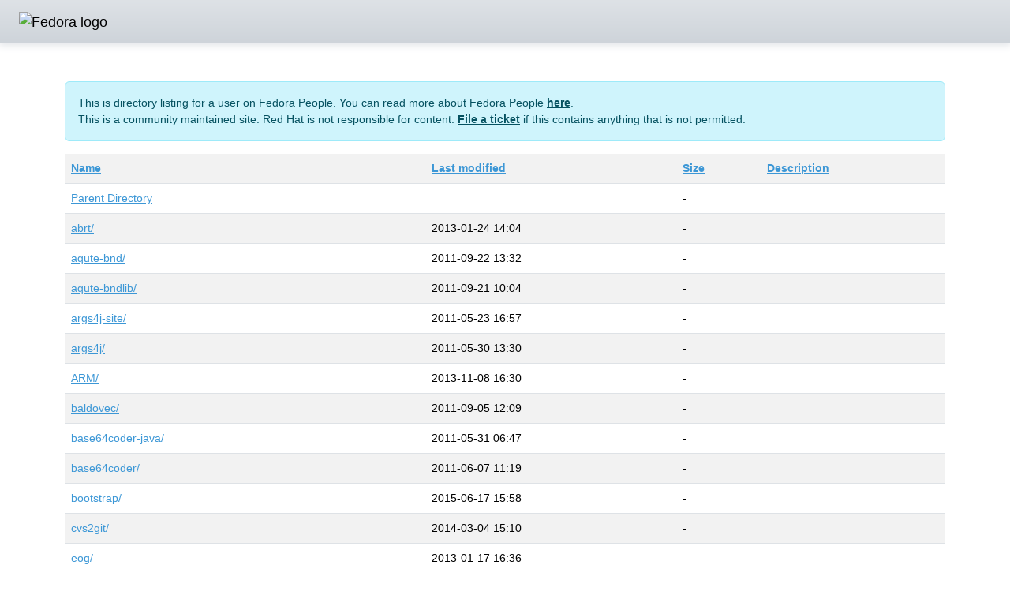

--- FILE ---
content_type: text/html;charset=ISO-8859-1
request_url: https://jcapik.fedorapeople.org/files/
body_size: 10520
content:
<!DOCTYPE html>
<html>

  <head>
    <title>Fedora People</title>
    <style type="text/css" media="screen">
      @import url("https://apps.fedoraproject.org/global/fedora-bootstrap-5.3.3-0/fedora-bootstrap.min.css");
    </style>
  </head>

  <body>
    <nav class="navbar navbar-expand-lg navbar-light masthead py-2">
      <a class="navbar-brand" href="https://fedorapeople.org/"><img src="//fedoraproject.org/assets/images/logos/fedora-blue.png" alt="Fedora logo" height="40"></a>
    </nav>
    <div class="container my-5" style="min-height:400px">
      <div id="content">
        <div id="pageLogin">
        </div>
        <div class="alert alert-info" role="alert">
          This is directory listing for a user on Fedora People. You can read more about Fedora People <a href="https://fedoraproject.org/wiki/Infrastructure/fedorapeople.org" class="alert-link">here</a>. 
          <br/>This is a community maintained site. Red Hat is not responsible for content. <a href="https://pagure.io/fedora-infrastructure/new_issue" class="alert-link">File a ticket</a> if this contains anything that is not permitted.
       </div>
  <table>
   <tr><th><a href="?C=N;O=D">Name</a></th><th><a href="?C=M;O=A">Last modified</a></th><th><a href="?C=S;O=A">Size</a></th><th><a href="?C=D;O=A">Description</a></th></tr>
<tr><td><a href="/">Parent Directory</a></td><td>&nbsp;</td><td align="right">  - </td><td>&nbsp;</td></tr>
<tr><td><a href="abrt/">abrt/</a></td><td align="right">2013-01-24 14:04  </td><td align="right">  - </td><td>&nbsp;</td></tr>
<tr><td><a href="aqute-bnd/">aqute-bnd/</a></td><td align="right">2011-09-22 13:32  </td><td align="right">  - </td><td>&nbsp;</td></tr>
<tr><td><a href="aqute-bndlib/">aqute-bndlib/</a></td><td align="right">2011-09-21 10:04  </td><td align="right">  - </td><td>&nbsp;</td></tr>
<tr><td><a href="args4j-site/">args4j-site/</a></td><td align="right">2011-05-23 16:57  </td><td align="right">  - </td><td>&nbsp;</td></tr>
<tr><td><a href="args4j/">args4j/</a></td><td align="right">2011-05-30 13:30  </td><td align="right">  - </td><td>&nbsp;</td></tr>
<tr><td><a href="ARM/">ARM/</a></td><td align="right">2013-11-08 16:30  </td><td align="right">  - </td><td>&nbsp;</td></tr>
<tr><td><a href="baldovec/">baldovec/</a></td><td align="right">2011-09-05 12:09  </td><td align="right">  - </td><td>&nbsp;</td></tr>
<tr><td><a href="base64coder-java/">base64coder-java/</a></td><td align="right">2011-05-31 06:47  </td><td align="right">  - </td><td>&nbsp;</td></tr>
<tr><td><a href="base64coder/">base64coder/</a></td><td align="right">2011-06-07 11:19  </td><td align="right">  - </td><td>&nbsp;</td></tr>
<tr><td><a href="bootstrap/">bootstrap/</a></td><td align="right">2015-06-17 15:58  </td><td align="right">  - </td><td>&nbsp;</td></tr>
<tr><td><a href="cvs2git/">cvs2git/</a></td><td align="right">2014-03-04 15:10  </td><td align="right">  - </td><td>&nbsp;</td></tr>
<tr><td><a href="eog/">eog/</a></td><td align="right">2013-01-17 16:36  </td><td align="right">  - </td><td>&nbsp;</td></tr>
<tr><td><a href="fedora-review/">fedora-review/</a></td><td align="right">2012-02-22 14:55  </td><td align="right">  - </td><td>&nbsp;</td></tr>
<tr><td><a href="felix-bundlerepository/">felix-bundlerepository/</a></td><td align="right">2011-09-14 12:28  </td><td align="right">  - </td><td>&nbsp;</td></tr>
<tr><td><a href="felix-utils/">felix-utils/</a></td><td align="right">2011-09-08 12:03  </td><td align="right">  - </td><td>&nbsp;</td></tr>
<tr><td><a href="fpc/">fpc/</a></td><td align="right">2015-07-30 15:41  </td><td align="right">  - </td><td>&nbsp;</td></tr>
<tr><td><a href="gitg/">gitg/</a></td><td align="right">2015-06-10 15:39  </td><td align="right">  - </td><td>&nbsp;</td></tr>
<tr><td><a href="jgoodies-animation/">jgoodies-animation/</a></td><td align="right">2012-02-06 12:48  </td><td align="right">  - </td><td>&nbsp;</td></tr>
<tr><td><a href="jid3tag/">jid3tag/</a></td><td align="right">2011-08-04 17:38  </td><td align="right">  - </td><td>&nbsp;</td></tr>
<tr><td><a href="jpathwatch/">jpathwatch/</a></td><td align="right">2011-07-07 10:47  </td><td align="right">  - </td><td>&nbsp;</td></tr>
<tr><td><a href="jsoup/">jsoup/</a></td><td align="right">2011-07-25 17:16  </td><td align="right">  - </td><td>&nbsp;</td></tr>
<tr><td><a href="keytool-maven-plugin/">keytool-maven-plugin/</a></td><td align="right">2011-05-20 11:10  </td><td align="right">  - </td><td>&nbsp;</td></tr>
<tr><td><a href="kudzu/">kudzu/</a></td><td align="right">2011-10-27 13:43  </td><td align="right">  - </td><td>&nbsp;</td></tr>
<tr><td><a href="linuxconsoletools/">linuxconsoletools/</a></td><td align="right">2013-03-11 16:23  </td><td align="right">  - </td><td>&nbsp;</td></tr>
<tr><td><a href="malloc_test/">malloc_test/</a></td><td align="right">2011-09-20 14:31  </td><td align="right">  - </td><td>&nbsp;</td></tr>
<tr><td><a href="maven-bundle-plugin/">maven-bundle-plugin/</a></td><td align="right">2012-01-19 18:18  </td><td align="right">  - </td><td>&nbsp;</td></tr>
<tr><td><a href="maven-jarsigner-plugin/">maven-jarsigner-plugin/</a></td><td align="right">2011-05-18 17:09  </td><td align="right">  - </td><td>&nbsp;</td></tr>
<tr><td><a href="maven-requires-generator/">maven-requires-generator/</a></td><td align="right">2011-06-06 13:55  </td><td align="right">  - </td><td>&nbsp;</td></tr>
<tr><td><a href="minicom/">minicom/</a></td><td align="right">2012-03-09 17:24  </td><td align="right">  - </td><td>&nbsp;</td></tr>
<tr><td><a href="netty/">netty/</a></td><td align="right">2011-12-02 14:43  </td><td align="right">  - </td><td>&nbsp;</td></tr>
<tr><td><a href="plexus-build-api/">plexus-build-api/</a></td><td align="right">2011-08-17 13:30  </td><td align="right">  - </td><td>&nbsp;</td></tr>
<tr><td><a href="ppc64le/">ppc64le/</a></td><td align="right">2014-05-27 15:10  </td><td align="right">  - </td><td>&nbsp;</td></tr>
<tr><td><a href="prboom-plus/">prboom-plus/</a></td><td align="right">2013-11-07 14:44  </td><td align="right">  - </td><td>&nbsp;</td></tr>
<tr><td><a href="procps-ng/">procps-ng/</a></td><td align="right">2014-08-05 16:47  </td><td align="right">  - </td><td>&nbsp;</td></tr>
<tr><td><a href="procps/">procps/</a></td><td align="right">2013-05-06 19:13  </td><td align="right">  - </td><td>&nbsp;</td></tr>
<tr><td><a href="ps_mem/">ps_mem/</a></td><td align="right">2013-08-12 13:02  </td><td align="right">  - </td><td>&nbsp;</td></tr>
<tr><td><a href="snakeyaml/">snakeyaml/</a></td><td align="right">2011-06-09 13:07  </td><td align="right">  - </td><td>&nbsp;</td></tr>
<tr><td><a href="spec-url/">spec-url/</a></td><td align="right">2011-07-26 11:59  </td><td align="right">  - </td><td>&nbsp;</td></tr>
<tr><td><a href="stax2-api/">stax2-api/</a></td><td align="right">2011-09-13 13:32  </td><td align="right">  - </td><td>&nbsp;</td></tr>
<tr><td><a href="testng/">testng/</a></td><td align="right">2011-06-02 08:53  </td><td align="right">  - </td><td>&nbsp;</td></tr>
<tr><td><a href="woodstox-core-asl/">woodstox-core-asl/</a></td><td align="right">2011-09-13 16:53  </td><td align="right">  - </td><td>&nbsp;</td></tr>
<tr><td><a href="woodstox-core/">woodstox-core/</a></td><td align="right">2011-10-06 16:41  </td><td align="right">  - </td><td>&nbsp;</td></tr>
</table>
      </div>
    </div>
    <div class="footer py-5 mt-5 text-white">
      <div class="container">
          <div class="row footerlinks justify-content-center">
              <div class="col-sm-3 col-4 mt-3">
                  <div>
                      <dl>
                          <dt class="text-uppercase h4"><strong>About</strong></dt>
                          <dd><a href="https://getfedora.org/">Get Fedora Linux</a></dd>
                          <dd><a href="https://getfedora.org/en/sponsors/">Sponsors</a></dd>
                          <dd><a href="https://fedoramagazine.org">Fedora Magazine</a></dd>
                          <dd><a href="https://fedoraproject.org/wiki/Legal:Main#Legal">Legal</a></dd>
                      </dl>
                  </div>
              </div>
              <div class="col-sm-3 col-4 mt-3">
                  <div>
                      <dl>
                          <dt class="text-uppercase h4"><strong>Support</strong></dt>
                          <dd><a href="https://fedoraproject.org/wiki/Communicating_and_getting_help">Get Help</a></dd>
                          <dd><a href="https://ask.fedoraproject.org/">Ask Fedora</a></dd>
                          <dd><a href="https://discussion.fedoraproject.org/c/ask/common-issues/">Common Issues</a></dd>
                          <dd><a href="https://developer.fedoraproject.org/">Fedora Developer Portal</a></dd>
                      </dl>
                  </div>
              </div>
              <div class="col-sm-3 col-4 mt-3">
                  <div>
                      <dl>
                          <dt class="text-uppercase h4"><strong>Community</strong></dt>
                          <dd><a href="https://fedoraproject.org/wiki/Join">Join Fedora</a></dd>
                          <dd><a href="https://fedoraproject.org/wiki/Overview">About Fedora</a></dd>
                          <dd><a href="http://fedoraplanet.org">Planet Fedora</a></dd>
                          <dd><a href="https://accounts.fedoraproject.org/">Fedora Accounts</a></dd>
                      </dl>
                  </div>
              </div>
          </div>
          <div class="row footerlinks">
              <div class="col-12 text-center">
                  <p class="fw-bold">This is a community maintained site. Red Hat is not responsible for content.</p>
                  <p> Fedora is sponsored by Red Hat. <a href="https://www.redhat.com/en/technologies/linux-platforms/articles/relationship-between-fedora-and-rhel">Learn more about the relationship between Red Hat and Fedora Â»</a> </p>
                  <p> Â© 2014 - 2025 Red Hat, Inc. and others. </p>
              </div>
              
          </div>
      </div>
  </div>
    <script>
      var tables = document.getElementsByTagName("table");
      for (var i=0; i<tables.length; i++)
      {
        var thetable = tables[i];      
        thetable.setAttribute( "class", "table table-striped" );
      }

      var tds = document.getElementsByTagName("td");
      for (var i=0; i<tds.length; i++)
      {
        var td = tds[i];
        td.setAttribute( "align", "" );
      }
    </script>
  </body>
</html>
